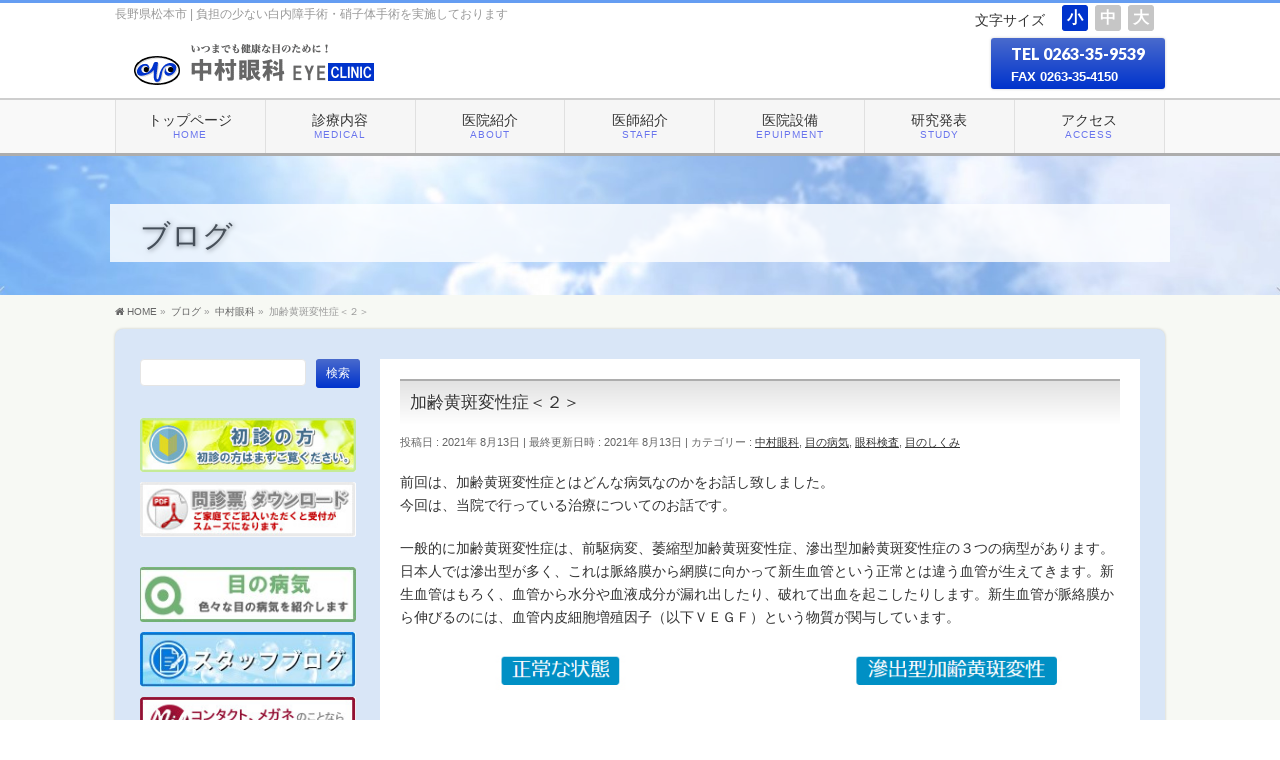

--- FILE ---
content_type: text/html; charset=UTF-8
request_url: http://www.nakamura-ganka.com/nakamuraganka/56886
body_size: 56075
content:
<!DOCTYPE html>



<!--[if IE]>



<meta http-equiv="X-UA-Compatible" content="IE=Edge">



<![endif]-->



<html xmlns:fb="http://ogp.me/ns/fb#" lang="ja">



<head>



<meta charset="UTF-8" />



<link rel="start" href="https://www.nakamura-ganka.com" title="HOME" />







<!--[if lte IE 8]>
<link rel="stylesheet" type="text/css" media="all" href="http://www.nakamura-ganka.com/main/wp-content/themes/biz-vektor-child/style_oldie.css" />
<![endif]-->



<meta id="viewport" name="viewport" content="width=device-width, initial-scale=1">



<title>加齢黄斑変性症＜２＞ | 医療法人 中村眼科</title>
<!--[if lt IE 9]><script src="http://www.nakamura-ganka.com/main/wp-content/themes/biz-vektor/js/html5.js"></script><![endif]-->
<meta name='robots' content='max-image-preview:large' />
	<style>img:is([sizes="auto" i], [sizes^="auto," i]) { contain-intrinsic-size: 3000px 1500px }</style>
	<link rel='dns-prefetch' href='//maxcdn.bootstrapcdn.com' />
<link rel='dns-prefetch' href='//fonts.googleapis.com' />
<link rel="alternate" type="application/rss+xml" title="医療法人 中村眼科 &raquo; フィード" href="https://www.nakamura-ganka.com/feed" />
<link rel="alternate" type="application/rss+xml" title="医療法人 中村眼科 &raquo; コメントフィード" href="https://www.nakamura-ganka.com/comments/feed" />
<link rel="alternate" type="application/rss+xml" title="医療法人 中村眼科 &raquo; 加齢黄斑変性症＜２＞ のコメントのフィード" href="https://www.nakamura-ganka.com/nakamuraganka/56886/feed" />
<meta name="description" content="前回は、加齢黄斑変性症とはどんな病気なのかをお話し致しました。今回は、当院で行っている治療についてのお話です。一般的に加齢黄斑変性症は、前駆病変、萎縮型加齢黄斑変性症、滲出型加齢黄斑変性症の３つの病型があります。日本人では滲出型が多く、これは脈絡膜から網膜に向かって新生血管という正常とは違う血管が生えてきます。新生血管はもろく、血管から水分や血液成分が漏れ出したり、破れて出血を起こしたりします。新生血管が脈絡膜から伸びるのには、血管内皮細胞増殖因子（以下ＶＥＧ" />
<style type="text/css">.keyColorBG,.keyColorBGh:hover,.keyColor_bg,.keyColor_bg_hover:hover{background-color: #adadad;}.keyColorCl,.keyColorClh:hover,.keyColor_txt,.keyColor_txt_hover:hover{color: #adadad;}.keyColorBd,.keyColorBdh:hover,.keyColor_border,.keyColor_border_hover:hover{border-color: #adadad;}.color_keyBG,.color_keyBGh:hover,.color_key_bg,.color_key_bg_hover:hover{background-color: #adadad;}.color_keyCl,.color_keyClh:hover,.color_key_txt,.color_key_txt_hover:hover{color: #adadad;}.color_keyBd,.color_keyBdh:hover,.color_key_border,.color_key_border_hover:hover{border-color: #adadad;}</style>
<script type="text/javascript">
/* <![CDATA[ */
window._wpemojiSettings = {"baseUrl":"https:\/\/s.w.org\/images\/core\/emoji\/16.0.1\/72x72\/","ext":".png","svgUrl":"https:\/\/s.w.org\/images\/core\/emoji\/16.0.1\/svg\/","svgExt":".svg","source":{"concatemoji":"http:\/\/www.nakamura-ganka.com\/main\/wp-includes\/js\/wp-emoji-release.min.js?ver=6.8.3"}};
/*! This file is auto-generated */
!function(s,n){var o,i,e;function c(e){try{var t={supportTests:e,timestamp:(new Date).valueOf()};sessionStorage.setItem(o,JSON.stringify(t))}catch(e){}}function p(e,t,n){e.clearRect(0,0,e.canvas.width,e.canvas.height),e.fillText(t,0,0);var t=new Uint32Array(e.getImageData(0,0,e.canvas.width,e.canvas.height).data),a=(e.clearRect(0,0,e.canvas.width,e.canvas.height),e.fillText(n,0,0),new Uint32Array(e.getImageData(0,0,e.canvas.width,e.canvas.height).data));return t.every(function(e,t){return e===a[t]})}function u(e,t){e.clearRect(0,0,e.canvas.width,e.canvas.height),e.fillText(t,0,0);for(var n=e.getImageData(16,16,1,1),a=0;a<n.data.length;a++)if(0!==n.data[a])return!1;return!0}function f(e,t,n,a){switch(t){case"flag":return n(e,"\ud83c\udff3\ufe0f\u200d\u26a7\ufe0f","\ud83c\udff3\ufe0f\u200b\u26a7\ufe0f")?!1:!n(e,"\ud83c\udde8\ud83c\uddf6","\ud83c\udde8\u200b\ud83c\uddf6")&&!n(e,"\ud83c\udff4\udb40\udc67\udb40\udc62\udb40\udc65\udb40\udc6e\udb40\udc67\udb40\udc7f","\ud83c\udff4\u200b\udb40\udc67\u200b\udb40\udc62\u200b\udb40\udc65\u200b\udb40\udc6e\u200b\udb40\udc67\u200b\udb40\udc7f");case"emoji":return!a(e,"\ud83e\udedf")}return!1}function g(e,t,n,a){var r="undefined"!=typeof WorkerGlobalScope&&self instanceof WorkerGlobalScope?new OffscreenCanvas(300,150):s.createElement("canvas"),o=r.getContext("2d",{willReadFrequently:!0}),i=(o.textBaseline="top",o.font="600 32px Arial",{});return e.forEach(function(e){i[e]=t(o,e,n,a)}),i}function t(e){var t=s.createElement("script");t.src=e,t.defer=!0,s.head.appendChild(t)}"undefined"!=typeof Promise&&(o="wpEmojiSettingsSupports",i=["flag","emoji"],n.supports={everything:!0,everythingExceptFlag:!0},e=new Promise(function(e){s.addEventListener("DOMContentLoaded",e,{once:!0})}),new Promise(function(t){var n=function(){try{var e=JSON.parse(sessionStorage.getItem(o));if("object"==typeof e&&"number"==typeof e.timestamp&&(new Date).valueOf()<e.timestamp+604800&&"object"==typeof e.supportTests)return e.supportTests}catch(e){}return null}();if(!n){if("undefined"!=typeof Worker&&"undefined"!=typeof OffscreenCanvas&&"undefined"!=typeof URL&&URL.createObjectURL&&"undefined"!=typeof Blob)try{var e="postMessage("+g.toString()+"("+[JSON.stringify(i),f.toString(),p.toString(),u.toString()].join(",")+"));",a=new Blob([e],{type:"text/javascript"}),r=new Worker(URL.createObjectURL(a),{name:"wpTestEmojiSupports"});return void(r.onmessage=function(e){c(n=e.data),r.terminate(),t(n)})}catch(e){}c(n=g(i,f,p,u))}t(n)}).then(function(e){for(var t in e)n.supports[t]=e[t],n.supports.everything=n.supports.everything&&n.supports[t],"flag"!==t&&(n.supports.everythingExceptFlag=n.supports.everythingExceptFlag&&n.supports[t]);n.supports.everythingExceptFlag=n.supports.everythingExceptFlag&&!n.supports.flag,n.DOMReady=!1,n.readyCallback=function(){n.DOMReady=!0}}).then(function(){return e}).then(function(){var e;n.supports.everything||(n.readyCallback(),(e=n.source||{}).concatemoji?t(e.concatemoji):e.wpemoji&&e.twemoji&&(t(e.twemoji),t(e.wpemoji)))}))}((window,document),window._wpemojiSettings);
/* ]]> */
</script>
<style id='wp-emoji-styles-inline-css' type='text/css'>

	img.wp-smiley, img.emoji {
		display: inline !important;
		border: none !important;
		box-shadow: none !important;
		height: 1em !important;
		width: 1em !important;
		margin: 0 0.07em !important;
		vertical-align: -0.1em !important;
		background: none !important;
		padding: 0 !important;
	}
</style>
<link rel='stylesheet' id='wp-block-library-css' href='http://www.nakamura-ganka.com/main/wp-includes/css/dist/block-library/style.min.css?ver=6.8.3' type='text/css' media='all' />
<style id='classic-theme-styles-inline-css' type='text/css'>
/*! This file is auto-generated */
.wp-block-button__link{color:#fff;background-color:#32373c;border-radius:9999px;box-shadow:none;text-decoration:none;padding:calc(.667em + 2px) calc(1.333em + 2px);font-size:1.125em}.wp-block-file__button{background:#32373c;color:#fff;text-decoration:none}
</style>
<style id='global-styles-inline-css' type='text/css'>
:root{--wp--preset--aspect-ratio--square: 1;--wp--preset--aspect-ratio--4-3: 4/3;--wp--preset--aspect-ratio--3-4: 3/4;--wp--preset--aspect-ratio--3-2: 3/2;--wp--preset--aspect-ratio--2-3: 2/3;--wp--preset--aspect-ratio--16-9: 16/9;--wp--preset--aspect-ratio--9-16: 9/16;--wp--preset--color--black: #000000;--wp--preset--color--cyan-bluish-gray: #abb8c3;--wp--preset--color--white: #ffffff;--wp--preset--color--pale-pink: #f78da7;--wp--preset--color--vivid-red: #cf2e2e;--wp--preset--color--luminous-vivid-orange: #ff6900;--wp--preset--color--luminous-vivid-amber: #fcb900;--wp--preset--color--light-green-cyan: #7bdcb5;--wp--preset--color--vivid-green-cyan: #00d084;--wp--preset--color--pale-cyan-blue: #8ed1fc;--wp--preset--color--vivid-cyan-blue: #0693e3;--wp--preset--color--vivid-purple: #9b51e0;--wp--preset--gradient--vivid-cyan-blue-to-vivid-purple: linear-gradient(135deg,rgba(6,147,227,1) 0%,rgb(155,81,224) 100%);--wp--preset--gradient--light-green-cyan-to-vivid-green-cyan: linear-gradient(135deg,rgb(122,220,180) 0%,rgb(0,208,130) 100%);--wp--preset--gradient--luminous-vivid-amber-to-luminous-vivid-orange: linear-gradient(135deg,rgba(252,185,0,1) 0%,rgba(255,105,0,1) 100%);--wp--preset--gradient--luminous-vivid-orange-to-vivid-red: linear-gradient(135deg,rgba(255,105,0,1) 0%,rgb(207,46,46) 100%);--wp--preset--gradient--very-light-gray-to-cyan-bluish-gray: linear-gradient(135deg,rgb(238,238,238) 0%,rgb(169,184,195) 100%);--wp--preset--gradient--cool-to-warm-spectrum: linear-gradient(135deg,rgb(74,234,220) 0%,rgb(151,120,209) 20%,rgb(207,42,186) 40%,rgb(238,44,130) 60%,rgb(251,105,98) 80%,rgb(254,248,76) 100%);--wp--preset--gradient--blush-light-purple: linear-gradient(135deg,rgb(255,206,236) 0%,rgb(152,150,240) 100%);--wp--preset--gradient--blush-bordeaux: linear-gradient(135deg,rgb(254,205,165) 0%,rgb(254,45,45) 50%,rgb(107,0,62) 100%);--wp--preset--gradient--luminous-dusk: linear-gradient(135deg,rgb(255,203,112) 0%,rgb(199,81,192) 50%,rgb(65,88,208) 100%);--wp--preset--gradient--pale-ocean: linear-gradient(135deg,rgb(255,245,203) 0%,rgb(182,227,212) 50%,rgb(51,167,181) 100%);--wp--preset--gradient--electric-grass: linear-gradient(135deg,rgb(202,248,128) 0%,rgb(113,206,126) 100%);--wp--preset--gradient--midnight: linear-gradient(135deg,rgb(2,3,129) 0%,rgb(40,116,252) 100%);--wp--preset--font-size--small: 13px;--wp--preset--font-size--medium: 20px;--wp--preset--font-size--large: 36px;--wp--preset--font-size--x-large: 42px;--wp--preset--spacing--20: 0.44rem;--wp--preset--spacing--30: 0.67rem;--wp--preset--spacing--40: 1rem;--wp--preset--spacing--50: 1.5rem;--wp--preset--spacing--60: 2.25rem;--wp--preset--spacing--70: 3.38rem;--wp--preset--spacing--80: 5.06rem;--wp--preset--shadow--natural: 6px 6px 9px rgba(0, 0, 0, 0.2);--wp--preset--shadow--deep: 12px 12px 50px rgba(0, 0, 0, 0.4);--wp--preset--shadow--sharp: 6px 6px 0px rgba(0, 0, 0, 0.2);--wp--preset--shadow--outlined: 6px 6px 0px -3px rgba(255, 255, 255, 1), 6px 6px rgba(0, 0, 0, 1);--wp--preset--shadow--crisp: 6px 6px 0px rgba(0, 0, 0, 1);}:where(.is-layout-flex){gap: 0.5em;}:where(.is-layout-grid){gap: 0.5em;}body .is-layout-flex{display: flex;}.is-layout-flex{flex-wrap: wrap;align-items: center;}.is-layout-flex > :is(*, div){margin: 0;}body .is-layout-grid{display: grid;}.is-layout-grid > :is(*, div){margin: 0;}:where(.wp-block-columns.is-layout-flex){gap: 2em;}:where(.wp-block-columns.is-layout-grid){gap: 2em;}:where(.wp-block-post-template.is-layout-flex){gap: 1.25em;}:where(.wp-block-post-template.is-layout-grid){gap: 1.25em;}.has-black-color{color: var(--wp--preset--color--black) !important;}.has-cyan-bluish-gray-color{color: var(--wp--preset--color--cyan-bluish-gray) !important;}.has-white-color{color: var(--wp--preset--color--white) !important;}.has-pale-pink-color{color: var(--wp--preset--color--pale-pink) !important;}.has-vivid-red-color{color: var(--wp--preset--color--vivid-red) !important;}.has-luminous-vivid-orange-color{color: var(--wp--preset--color--luminous-vivid-orange) !important;}.has-luminous-vivid-amber-color{color: var(--wp--preset--color--luminous-vivid-amber) !important;}.has-light-green-cyan-color{color: var(--wp--preset--color--light-green-cyan) !important;}.has-vivid-green-cyan-color{color: var(--wp--preset--color--vivid-green-cyan) !important;}.has-pale-cyan-blue-color{color: var(--wp--preset--color--pale-cyan-blue) !important;}.has-vivid-cyan-blue-color{color: var(--wp--preset--color--vivid-cyan-blue) !important;}.has-vivid-purple-color{color: var(--wp--preset--color--vivid-purple) !important;}.has-black-background-color{background-color: var(--wp--preset--color--black) !important;}.has-cyan-bluish-gray-background-color{background-color: var(--wp--preset--color--cyan-bluish-gray) !important;}.has-white-background-color{background-color: var(--wp--preset--color--white) !important;}.has-pale-pink-background-color{background-color: var(--wp--preset--color--pale-pink) !important;}.has-vivid-red-background-color{background-color: var(--wp--preset--color--vivid-red) !important;}.has-luminous-vivid-orange-background-color{background-color: var(--wp--preset--color--luminous-vivid-orange) !important;}.has-luminous-vivid-amber-background-color{background-color: var(--wp--preset--color--luminous-vivid-amber) !important;}.has-light-green-cyan-background-color{background-color: var(--wp--preset--color--light-green-cyan) !important;}.has-vivid-green-cyan-background-color{background-color: var(--wp--preset--color--vivid-green-cyan) !important;}.has-pale-cyan-blue-background-color{background-color: var(--wp--preset--color--pale-cyan-blue) !important;}.has-vivid-cyan-blue-background-color{background-color: var(--wp--preset--color--vivid-cyan-blue) !important;}.has-vivid-purple-background-color{background-color: var(--wp--preset--color--vivid-purple) !important;}.has-black-border-color{border-color: var(--wp--preset--color--black) !important;}.has-cyan-bluish-gray-border-color{border-color: var(--wp--preset--color--cyan-bluish-gray) !important;}.has-white-border-color{border-color: var(--wp--preset--color--white) !important;}.has-pale-pink-border-color{border-color: var(--wp--preset--color--pale-pink) !important;}.has-vivid-red-border-color{border-color: var(--wp--preset--color--vivid-red) !important;}.has-luminous-vivid-orange-border-color{border-color: var(--wp--preset--color--luminous-vivid-orange) !important;}.has-luminous-vivid-amber-border-color{border-color: var(--wp--preset--color--luminous-vivid-amber) !important;}.has-light-green-cyan-border-color{border-color: var(--wp--preset--color--light-green-cyan) !important;}.has-vivid-green-cyan-border-color{border-color: var(--wp--preset--color--vivid-green-cyan) !important;}.has-pale-cyan-blue-border-color{border-color: var(--wp--preset--color--pale-cyan-blue) !important;}.has-vivid-cyan-blue-border-color{border-color: var(--wp--preset--color--vivid-cyan-blue) !important;}.has-vivid-purple-border-color{border-color: var(--wp--preset--color--vivid-purple) !important;}.has-vivid-cyan-blue-to-vivid-purple-gradient-background{background: var(--wp--preset--gradient--vivid-cyan-blue-to-vivid-purple) !important;}.has-light-green-cyan-to-vivid-green-cyan-gradient-background{background: var(--wp--preset--gradient--light-green-cyan-to-vivid-green-cyan) !important;}.has-luminous-vivid-amber-to-luminous-vivid-orange-gradient-background{background: var(--wp--preset--gradient--luminous-vivid-amber-to-luminous-vivid-orange) !important;}.has-luminous-vivid-orange-to-vivid-red-gradient-background{background: var(--wp--preset--gradient--luminous-vivid-orange-to-vivid-red) !important;}.has-very-light-gray-to-cyan-bluish-gray-gradient-background{background: var(--wp--preset--gradient--very-light-gray-to-cyan-bluish-gray) !important;}.has-cool-to-warm-spectrum-gradient-background{background: var(--wp--preset--gradient--cool-to-warm-spectrum) !important;}.has-blush-light-purple-gradient-background{background: var(--wp--preset--gradient--blush-light-purple) !important;}.has-blush-bordeaux-gradient-background{background: var(--wp--preset--gradient--blush-bordeaux) !important;}.has-luminous-dusk-gradient-background{background: var(--wp--preset--gradient--luminous-dusk) !important;}.has-pale-ocean-gradient-background{background: var(--wp--preset--gradient--pale-ocean) !important;}.has-electric-grass-gradient-background{background: var(--wp--preset--gradient--electric-grass) !important;}.has-midnight-gradient-background{background: var(--wp--preset--gradient--midnight) !important;}.has-small-font-size{font-size: var(--wp--preset--font-size--small) !important;}.has-medium-font-size{font-size: var(--wp--preset--font-size--medium) !important;}.has-large-font-size{font-size: var(--wp--preset--font-size--large) !important;}.has-x-large-font-size{font-size: var(--wp--preset--font-size--x-large) !important;}
:where(.wp-block-post-template.is-layout-flex){gap: 1.25em;}:where(.wp-block-post-template.is-layout-grid){gap: 1.25em;}
:where(.wp-block-columns.is-layout-flex){gap: 2em;}:where(.wp-block-columns.is-layout-grid){gap: 2em;}
:root :where(.wp-block-pullquote){font-size: 1.5em;line-height: 1.6;}
</style>
<link rel='stylesheet' id='biz-cal-style-css' href='http://www.nakamura-ganka.com/main/wp-content/plugins/biz-calendar/biz-cal.css?ver=2.2.0' type='text/css' media='all' />
<link rel='stylesheet' id='tcd-maps-css' href='http://www.nakamura-ganka.com/main/wp-content/plugins/tcd-google-maps/admin.css?ver=6.8.3' type='text/css' media='all' />
<link rel='stylesheet' id='Biz_Vektor_common_style-css' href='http://www.nakamura-ganka.com/main/wp-content/themes/biz-vektor/css/bizvektor_common_min.css?ver=1.9.14' type='text/css' media='all' />
<link rel='stylesheet' id='Biz_Vektor_Design_style-css' href='http://www.nakamura-ganka.com/main/wp-content/plugins/biz-vektor-attract/css/attract.css?ver=1.0.0' type='text/css' media='all' />
<link rel='stylesheet' id='Biz_Vektor_plugin_sns_style-css' href='http://www.nakamura-ganka.com/main/wp-content/themes/biz-vektor/plugins/sns/style_bizvektor_sns.css?ver=6.8.3' type='text/css' media='all' />
<link rel='stylesheet' id='Biz_Vektor_add_font_awesome-css' href='//maxcdn.bootstrapcdn.com/font-awesome/4.3.0/css/font-awesome.min.css?ver=6.8.3' type='text/css' media='all' />
<link rel='stylesheet' id='Biz_Vektor_add_web_fonts-css' href='//fonts.googleapis.com/css?family=Droid+Sans%3A700%7CLato%3A900%7CAnton&#038;ver=6.8.3' type='text/css' media='all' />
<style id='akismet-widget-style-inline-css' type='text/css'>

			.a-stats {
				--akismet-color-mid-green: #357b49;
				--akismet-color-white: #fff;
				--akismet-color-light-grey: #f6f7f7;

				max-width: 350px;
				width: auto;
			}

			.a-stats * {
				all: unset;
				box-sizing: border-box;
			}

			.a-stats strong {
				font-weight: 600;
			}

			.a-stats a.a-stats__link,
			.a-stats a.a-stats__link:visited,
			.a-stats a.a-stats__link:active {
				background: var(--akismet-color-mid-green);
				border: none;
				box-shadow: none;
				border-radius: 8px;
				color: var(--akismet-color-white);
				cursor: pointer;
				display: block;
				font-family: -apple-system, BlinkMacSystemFont, 'Segoe UI', 'Roboto', 'Oxygen-Sans', 'Ubuntu', 'Cantarell', 'Helvetica Neue', sans-serif;
				font-weight: 500;
				padding: 12px;
				text-align: center;
				text-decoration: none;
				transition: all 0.2s ease;
			}

			/* Extra specificity to deal with TwentyTwentyOne focus style */
			.widget .a-stats a.a-stats__link:focus {
				background: var(--akismet-color-mid-green);
				color: var(--akismet-color-white);
				text-decoration: none;
			}

			.a-stats a.a-stats__link:hover {
				filter: brightness(110%);
				box-shadow: 0 4px 12px rgba(0, 0, 0, 0.06), 0 0 2px rgba(0, 0, 0, 0.16);
			}

			.a-stats .count {
				color: var(--akismet-color-white);
				display: block;
				font-size: 1.5em;
				line-height: 1.4;
				padding: 0 13px;
				white-space: nowrap;
			}
		
</style>
<link rel='stylesheet' id='fancybox-css' href='http://www.nakamura-ganka.com/main/wp-content/plugins/easy-fancybox/fancybox/1.5.4/jquery.fancybox.min.css?ver=6.8.3' type='text/css' media='screen' />
<style id='fancybox-inline-css' type='text/css'>
#fancybox-outer{background:#ffffff}#fancybox-content{background:#ffffff;border-color:#ffffff;color:#000000;}#fancybox-title,#fancybox-title-float-main{color:#fff}
</style>
<script type="text/javascript" src="http://www.nakamura-ganka.com/main/wp-includes/js/jquery/jquery.min.js?ver=3.7.1" id="jquery-core-js"></script>
<script type="text/javascript" src="http://www.nakamura-ganka.com/main/wp-includes/js/jquery/jquery-migrate.min.js?ver=3.4.1" id="jquery-migrate-js"></script>
<script type="text/javascript" id="biz-cal-script-js-extra">
/* <![CDATA[ */
var bizcalOptions = {"holiday_title":"\u6587\u5b57\u8272\uff1a\u4f11\u8a3a\u65e5\uff08\u81e8\u6642\u4f11\u8a3a\u542b\uff09","sun":"on","wed":"on","temp_holidays":"2026-02-23\r\n2026-03-20\r\n2026-05-04\r\n2026-05-05\r\n2026-07-20\r\n2026-08-11\r\n2026-08-13\r\n2026-08-14\r\n2026-08-15\r\n2026-09-21\r\n2026-09-22\r\n2026-10-12\r\n2026-11-03\r\n2026-11-23","temp_weekdays":"","eventday_title":"\u6587\u5b57\u8272\uff1a\u624b\u8853\u65e5\uff08\u6df7\u96d1\u304c\u4e88\u60f3\u3055\u308c\u307e\u3059\uff09","eventday_url":"","eventdays":"2026-02-14\r\n2026-02-28\r\n2026-03-14\r\n2026-03-21\r\n2026-04-04\r\n2026-04-18\r\n2026-05-09\r\n2026-05-30","month_limit":"\u6307\u5b9a","nextmonthlimit":"3","prevmonthlimit":"0","plugindir":"http:\/\/www.nakamura-ganka.com\/main\/wp-content\/plugins\/biz-calendar\/","national_holiday":""};
/* ]]> */
</script>
<script type="text/javascript" src="http://www.nakamura-ganka.com/main/wp-content/plugins/biz-calendar/calendar.js?ver=2.2.0" id="biz-cal-script-js"></script>
<link rel="https://api.w.org/" href="https://www.nakamura-ganka.com/wp-json/" /><link rel="alternate" title="JSON" type="application/json" href="https://www.nakamura-ganka.com/wp-json/wp/v2/posts/56886" /><link rel="EditURI" type="application/rsd+xml" title="RSD" href="https://www.nakamura-ganka.com/main/xmlrpc.php?rsd" />
<link rel="canonical" href="https://www.nakamura-ganka.com/nakamuraganka/56886" />
<link rel='shortlink' href='https://www.nakamura-ganka.com/?p=56886' />
<link rel="alternate" title="oEmbed (JSON)" type="application/json+oembed" href="https://www.nakamura-ganka.com/wp-json/oembed/1.0/embed?url=https%3A%2F%2Fwww.nakamura-ganka.com%2Fnakamuraganka%2F56886" />
<link rel="alternate" title="oEmbed (XML)" type="text/xml+oembed" href="https://www.nakamura-ganka.com/wp-json/oembed/1.0/embed?url=https%3A%2F%2Fwww.nakamura-ganka.com%2Fnakamuraganka%2F56886&#038;format=xml" />
<script type="text/javascript">var ex_js = {"text":"example_text","url":"http:\/\/memocarilog.info\/"}</script>
<!-- [ COSMO CUSTOM OGP ] -->
<meta property="og:site_name" content="医療法人 中村眼科" />
<meta property="og:url" content="https://www.nakamura-ganka.com/nakamuraganka/56886" />
<meta property="fb:app_id" content="" />
<meta property="og:type" content="article" />
<meta property="og:title" content="加齢黄斑変性症＜２＞ | 医療法人 中村眼科" />
<meta property="og:description" content="前回は、加齢黄斑変性症とはどんな病気なのかをお話し致しました。 今回は、当院で行っている治療についてのお話です。  一般的に加齢黄斑変性症は、前駆病変、萎縮型加齢黄斑変性症、滲出型加齢黄斑変性症の３つの病型があります。 日本人では滲出型が多く、これは脈絡膜から網膜に向かって新生血管という正常とは違う血管が生えてきます。新生血管はもろく、血管から水分や血液成分が漏れ出したり、破れて出血を起こしたりします。新生血管が脈絡膜から伸びるのには、血管内皮細胞増殖因子（以下ＶＥＧ" />
<!-- [ /COSMO CUSTOM OGP ] -->
<!--[if lte IE 8]>
<link rel="stylesheet" type="text/css" media="all" href="http://www.nakamura-ganka.com/main/wp-content/plugins/biz-vektor-attract/css/attract_old_ie.css" />
<![endif]-->
<link rel="pingback" href="http://www.nakamura-ganka.com/main/xmlrpc.php" />
		<style type="text/css" id="wp-custom-css">
			/* 休日の背景色 */
#biz_calendar table.bizcal .holiday {
    background-color: #FA979B;
    color: #FF2893;
    font-weight: bolder;
}

/* イベント開催日の背景色 */
		</style>
		<style type="text/css">
/*-------------------------------------------*/
/*	color
/*-------------------------------------------*/
.moreLink a:after,
.content .infoList .infoDate,
.content .infoList .infoListBox div.entryTxtBox p.entryMeta .infoDate,
.content .infoList .infoListBox div.entryTxtBox h4.entryTitle a:hover,
#topPr a:hover,
.content ul li,
a,
a:hover,
a:active { color:#0033cc;  }

#header,
#gMenu,
#main,
#panList,
#pagetop{ background-color:#f7f9f4; }
#header { border-top-color:#659df2; }
#gMenu .menu li a{ border-bottom-color:#e0e0e0;}
#gMenu .menu li a span { color:#659df2; }
#panList .innerBox ul a:hover { color:#0033cc; }

.content h2,
.content h1.contentTitle,
.content h1.entryPostTitle,
.content .sideWidget h4 { border-top-color:#adadad; 
	background: #e2e2e2; /* Old browsers */
	background: -moz-linear-gradient(top,  #e2e2e2 0%, #ffffff 100%); /* FF3.6+ */
	background: -webkit-gradient(linear, left top, left bottom, color-stop(0%,#e2e2e2), color-stop(100%,#ffffff )); /* Chrome,Safari4+ */
	background: -webkit-linear-gradient(top,  #e2e2e2 0%,#ffffff 100%); /* Chrome10+,Safari5.1+ */
	background: -o-linear-gradient(top,  #e2e2e2 0%,#ffffff 100%); /* Opera 11.10+ */
	background: -ms-linear-gradient(top,  #e2e2e2 0%,#ffffff 100%); /* IE10+ */
	background: linear-gradient(to bottom,  #e2e2e2 0%,#ffffff 100%); /* W3C */
	filter: progid:DXImageTransform.Microsoft.gradient( startColorstr='#e2e2e2', endColorstr='#ffffff',GradientType=0 ); /* IE6-9 */
	background: linear-gradient(to bottom, #e2e2e2, #ffffff);/* IE10+, W3C */
}
.content h3 { border-left-color:#0033cc; }
.content h4 { color:#0033cc; }
.content .mainFootContact p.mainFootTxt span.mainFootTel { color:#0033cc; }
.content .infoList .rssBtn a,
.content .infoList .infoCate a { background:#adadad; }
.content .infoList .rssBtn a:hover,
.content .infoList .infoCate a:hover { background-color: #659df2; }

.paging span,
.paging a	{ color:#659df2; border-color:#659df2;}
.paging span.current	{ background-color:#659df2;}

#gMenu .assistive-text,
.sideTower .localHead { border-top-color: #adadad; background:#659df2; }

	/* アクティブのページ */
.sideTower .ttBox a:hover,
.sideTower .localSection li a:hover,
.sideTower .sideWidget li a:hover,
.sideTower .sideWidget li.current_page_item li a:hover,
.sideTower .sideWidget li li.current_page_item a,
.sideTower .sideWidget li.current_page_item > a,
.sideTower .sideWidget li.current-cat > a	{ color:#0033cc; }

#siteBottom,
#footer { background-color: #659df2; }
#footMenu { border-top-color: #adadad; background-color: #659df2; }

.content #topPr h3 a:hover,
.content .infoList ul li .infoTxt a:hover,
.moreLink a:hover,
.content dt,
.content ul.linkList li a:hover,
.content .infoList ul li a:hover,
.content #sitemapPostList h5 a:hover,
.content .childPageBox ul li a:hover,
.content .childPageBox ul li.current_page_item a,
.content .child_page_block p a:hover { color:#0033cc;  }

#siteBottom a:hover,
#siteBottomInner.innerBox #powerd a:hover,
#footerSiteMap .menu a:hover,
#footMenu .menu li a:hover,
#siteBottomInner.innerBox #powerd,
#siteBottomInner.innerBox #powerd a { color:#e2e2e2; }

a.btn,
.linkBtn a,
input[type=button],
input[type=submit],
a.btn,
.linkBtn a:hover,
.content .mainFootContact .mainFootBt a,
.sideTower li.sideBnr#sideContact a,
#header #headContact.itemClose #headContactInner:before,
#header #headContact{ 
	background: #0033cc;  /* Old browsers */
	background: -moz-linear-gradient(top,  #496acc 0%, #0033cc 100%); /* FF3.6+ */
	background: -webkit-gradient(linear, left top, left bottom, color-stop(0%,#496acc), color-stop(100%,#0033cc )); /* Chrome,Safari4+ */
	background: -webkit-linear-gradient(top,  #496acc 0%,#0033cc 100%); /* Chrome10+,Safari5.1+ */
	background: -o-linear-gradient(top,  #496acc 0%,#0033cc 100%); /* Opera 11.10+ */
	background: -ms-linear-gradient(top,  #496acc 0%,#0033cc 100%); /* IE10+ */
	background: linear-gradient(to bottom,  #496acc 0%,#0033cc 100%); /* W3C */
	filter: progid:DXImageTransform.Microsoft.gradient( startColorstr='#496acc', endColorstr='#0033cc',GradientType=0 ); /* IE6-9 */
	background: linear-gradient(to bottom, #496acc, #0033cc);/* IE10+, W3C */
}
a:hover.btn,
.linkBtn a:hover,
input:hover[type=button],
input:hover[type=submit],
a:hover.btn,
.linkBtn a:hover,
.content .mainFootContact .mainFootBt a:hover,
.sideTower li.sideBnr#sideContact a:hover,
.sideTower li.sideBnr#sideContact a:hover,
#header #headContact.itemOpen #headContactInner:before,
#header #headContact:hover{ 
	background: #496acc; /* Old browsers */
	background: -moz-linear-gradient(top,  #0033cc 0%, #496acc 100%); /* FF3.6+ */
	background: -webkit-gradient(linear, left top, left bottom, color-stop(0%,#0033cc), color-stop(100%,#496acc )); /* Chrome,Safari4+ */
	background: -webkit-linear-gradient(top,  #0033cc 0%,#496acc 100%); /* Chrome10+,Safari5.1+ */
	background: -o-linear-gradient(top,  #0033cc 0%,#496acc 100%); /* Opera 11.10+ */
	background: -ms-linear-gradient(top,  #0033cc 0%,#496acc 100%); /* IE10+ */
	background: linear-gradient(to bottom,  #0033cc 0%,#496acc 100%); /* W3C */
	filter: progid:DXImageTransform.Microsoft.gradient( startColorstr='#0033cc', endColorstr='#496acc',GradientType=0 ); /* IE6-9 */
	background: linear-gradient(to bottom, #0033cc, #496acc);/* IE10+, W3C */
}

@media (max-width: 769px) {
#gMenu .menu li > a:hover,
#gMenu .menu li.current_page_item > a,
#gMenu .menu li.current-menu-item > a { background: #e2e2e2; }
}

@media (min-width: 660px) {
#pageTitBnr { background-color:#e2e2e2; }
}
@media (min-width: 770px) {
#headerTop { border-top-color:#659df2; }	
#gMenu { border-bottom-color:#adadad; }
#gMenu .menu { border-left-color : #e0e0e0; }
#gMenu .menu > li > a { border-right-color: #e0e0e0; background-color: #f7f9f4; }
#gMenu .menu li.current_page_item > a,
#gMenu .menu li.current-menu-item > a,
#gMenu .menu li > a:hover{
	background: #e2e2e2; /* Old browsers */
	background: -moz-linear-gradient(top,  #f7f9f4 0%, #e2e2e2 100%); /* FF3.6+ */
	background: -webkit-gradient(linear, left top, left bottom, color-stop(0%,#f7f9f4), color-stop(100%,#e2e2e2 )); /* Chrome,Safari4+ */
	background: -webkit-linear-gradient(top,  #f7f9f4 0%,#e2e2e2 100%); /* Chrome10+,Safari5.1+ */
	background: -o-linear-gradient(top,  #f7f9f4 0%,#e2e2e2 100%); /* Opera 11.10+ */
	background: -ms-linear-gradient(top,  #f7f9f4 0%,#e2e2e2 100%); /* IE10+ */
	background: linear-gradient(to bottom,  #f7f9f4 0%,#e2e2e2 100%); /* W3C */
	filter: progid:DXImageTransform.Microsoft.gradient( startColorstr='#f7f9f4', endColorstr='#e2e2e2',GradientType=0 ); /* IE6-9 */
	background: linear-gradient(to bottom, #f7f9f4, #e2e2e2);/* IE10+, W3C */
}
#gMenu .menu li:hover li a:hover { color:#0033cc;  }
#pageTitBnr #pageTitInner #pageTit{ background-color:#659df2; }
}

@media (min-width: 770px){
#header #headContact.itemClose:after,
#header #headContact.itemClose #headContactInner:before{display:none;}
#header #headContact.itemClose #headContactInner { display: block; text-align: center;}
#header #headContact.itemClose{ padding:8px; }
#header #headContact.itemOpen #headContactInner{text-align: center;}
}

#pageTitBnr #pageTitInner { background: url('https://www.nakamura-ganka.com/main/wp-content/uploads/2017/07/contents_title_bg13.jpg') left 50% no-repeat; }

</style>
<!--[if lte IE 8]>
<style type="text/css">
#gMenu .menu li > a:hover,
#gMenu .menu li.current_page_item > a,
#gMenu .menu li.current-menu-item > a { background: #e2e2e2; }

#pageTitBnr { background-color:#e2e2e2; }

#headerTop { border-top-color:#659df2; }	
#gMenu { border-bottom-color:#adadad; }
#gMenu .menu { border-left-color : #e0e0e0; }
#gMenu .menu > li > a { border-right-color: #e0e0e0; background-color: #f7f9f4; }
#gMenu .menu li.current_page_item > a,
#gMenu .menu li.current-menu-item > a,
#gMenu .menu li > a:hover{
	background: #e2e2e2; /* Old browsers */
	background: -moz-linear-gradient(top,  #f7f9f4 0%, #e2e2e2 100%); /* FF3.6+ */
	background: -webkit-gradient(linear, left top, left bottom, color-stop(0%,#f7f9f4), color-stop(100%,#e2e2e2 )); /* Chrome,Safari4+ */
	background: -webkit-linear-gradient(top,  #f7f9f4 0%,#e2e2e2 100%); /* Chrome10+,Safari5.1+ */
	background: -o-linear-gradient(top,  #f7f9f4 0%,#e2e2e2 100%); /* Opera 11.10+ */
	background: -ms-linear-gradient(top,  #f7f9f4 0%,#e2e2e2 100%); /* IE10+ */
	background: linear-gradient(to bottom,  #f7f9f4 0%,#e2e2e2 100%); /* W3C */
	filter: progid:DXImageTransform.Microsoft.gradient( startColorstr='#f7f9f4', endColorstr='#e2e2e2',GradientType=0 ); /* IE6-9 */
	background: linear-gradient(to bottom, #f7f9f4, #e2e2e2);/* IE10+, W3C */
}
#gMenu .menu li:hover li a:hover { color:#0033cc;  }
#pageTitBnr #pageTitInner #pageTit{ background-color:#659df2; }
</style>
<![endif]-->


	<style type="text/css">
/*-------------------------------------------*/
/*	menu divide
/*-------------------------------------------*/
@media (min-width: 970px) { #gMenu .menu > li { width:14.28%; text-align:center; } }
</style>
<!--[if lte IE 8]>
<style type="text/css">
#gMenu .menu li { width:px; text-align:center; }
#gMenu .menu li.current_page_item,
#gMenu .menu li.current_page_ancestor { width:px; }
</style>
<![endif]-->
<style type="text/css">
/*-------------------------------------------*/
/*	font
/*-------------------------------------------*/
h1,h2,h3,h4,h4,h5,h6,#header #site-title,#pageTitBnr #pageTitInner #pageTit,#content .leadTxt,#sideTower .localHead {font-family: "ヒラギノ角ゴ Pro W3","Hiragino Kaku Gothic Pro","メイリオ",Meiryo,Osaka,"ＭＳ Ｐゴシック","MS PGothic",sans-serif; }
#pageTitBnr #pageTitInner #pageTit { font-weight:lighter; }
#gMenu .menu li a strong {font-family: "ヒラギノ角ゴ Pro W3","Hiragino Kaku Gothic Pro","メイリオ",Meiryo,Osaka,"ＭＳ Ｐゴシック","MS PGothic",sans-serif; }
</style>
<link rel="stylesheet" href="http://www.nakamura-ganka.com/main/wp-content/themes/biz-vektor-child/style.css" type="text/css" media="all" />

<script type="text/javascript" src="http://www.nakamura-ganka.com/main/wp-content/themes/biz-vektor-child/jquery.js"></script>
<script type="text/javascript" src="http://www.nakamura-ganka.com/main/wp-content/themes/biz-vektor-child/fontchenge.js"></script>
<script type="text/javascript" src="http://www.nakamura-ganka.com/main/wp-content/themes/biz-vektor-child/jquery.cookie.js"></script>

<meta name="google-site-verification" content="0c5Bmh011RwhUWqcdYza2LvP6Dhex6825tCidTKxC58" />
</head>







<body class="wp-singular post-template-default single single-post postid-56886 single-format-standard wp-theme-biz-vektor wp-child-theme-biz-vektor-child two-column left-sidebar">







<div id="fb-root"></div>







<div id="wrap">














<!-- [ #headerTop ] -->









<div id="headerTop">



<div class="innerBox">



<div id="site-description">長野県松本市 | 負担の少ない白内障手術・硝子体手術を実施しております</div>



</div>



</div><!-- [ /#headerTop ] -->







<!-- [ #header ] -->



<div id="header">


<div id="changeArea">
<div id="font">
<div id="textsize">
<p>文字サイズ</p>
</div>
   <ul>
      <li>小</li>
      <li>中</li>
      <li>大</li>
   </ul>
</div>
</div>

<div id="headerInner" class="innerBox">



<!-- [ #headLogo ] -->






<div id="site-title">



<a href="https://www.nakamura-ganka.com/" title="医療法人 中村眼科" rel="home">



<img src="//www.nakamura-ganka.com/main/wp-content/uploads/2017/07/logo.gif" alt="医療法人 中村眼科" />


</a>



</div>



<!-- [ /#headLogo ] -->







<!-- [ #headContact ] -->



<div id="headContact" class="itemClose" onclick="showHide('headContact');"><div id="headContactInner">
<div id="headContactTel">TEL 0263-35-9539</div>
<div id="headContactTime">FAX 0263-35-4150</div>
</div></div>


<!-- [ /#headContact ] -->







</div>



<!-- #headerInner -->



</div>



<!-- [ /#header ] -->











<!-- [ #gMenu ] -->



<div id="gMenu" class="itemClose">



<div id="gMenuInner" class="innerBox">



<h3 class="assistive-text" onclick="showHide('gMenu');"><span>MENU</span></h3>



<div class="skip-link screen-reader-text">



	<a href="#content" title="メニューを飛ばす">メニューを飛ばす</a>



</div>
<div class="menu-gnavi-container"><ul id="menu-gnavi" class="menu"><li id="menu-item-8368" class="menu-item menu-item-type-custom menu-item-object-custom"><a href="https://www.nakamura-ganka.com/#main"><strong>トップページ<span>HOME</span></strong></a></li>
<li id="menu-item-1371" class="menu-item menu-item-type-post_type menu-item-object-page menu-item-has-children"><a href="https://www.nakamura-ganka.com/medical"><strong>診療内容<span>MEDICAL</span></strong></a>
<ul class="sub-menu">
	<li id="menu-item-8590" class="menu-item menu-item-type-post_type menu-item-object-page"><a href="https://www.nakamura-ganka.com/medical/general">一般診療</a></li>
	<li id="menu-item-8509" class="menu-item menu-item-type-post_type menu-item-object-page"><a href="https://www.nakamura-ganka.com/medical/cataract">白内障手術</a></li>
	<li id="menu-item-8510" class="menu-item menu-item-type-post_type menu-item-object-page"><a href="https://www.nakamura-ganka.com/medical/vitreous">硝子体手術</a></li>
	<li id="menu-item-8511" class="menu-item menu-item-type-post_type menu-item-object-page"><a href="https://www.nakamura-ganka.com/medical/vegf">抗ＶＥＧＦ薬治療</a></li>
	<li id="menu-item-8512" class="menu-item menu-item-type-post_type menu-item-object-page"><a href="https://www.nakamura-ganka.com/medical/laser">レーザー診療</a></li>
	<li id="menu-item-8514" class="menu-item menu-item-type-post_type menu-item-object-page"><a href="https://www.nakamura-ganka.com/medical/jyakushi">弱視の治療</a></li>
	<li id="menu-item-8516" class="menu-item menu-item-type-post_type menu-item-object-page"><a href="https://www.nakamura-ganka.com/medical/kinshi">小児の近視進行抑制治療</a></li>
</ul>
</li>
<li id="menu-item-1373" class="menu-item menu-item-type-post_type menu-item-object-page"><a href="https://www.nakamura-ganka.com/about2"><strong>医院紹介<span>ABOUT</span></strong></a></li>
<li id="menu-item-1372" class="menu-item menu-item-type-post_type menu-item-object-page"><a href="https://www.nakamura-ganka.com/doctors"><strong>医師紹介<span>STAFF</span></strong></a></li>
<li id="menu-item-1386" class="menu-item menu-item-type-post_type menu-item-object-page menu-item-has-children"><a href="https://www.nakamura-ganka.com/epuipment2"><strong>医院設備<span>EPUIPMENT</span></strong></a>
<ul class="sub-menu">
	<li id="menu-item-8593" class="menu-item menu-item-type-post_type menu-item-object-page"><a href="https://www.nakamura-ganka.com/epuipment2/foreign">外来</a></li>
	<li id="menu-item-8493" class="menu-item menu-item-type-post_type menu-item-object-page"><a href="https://www.nakamura-ganka.com/epuipment2/operating_room">手術室</a></li>
</ul>
</li>
<li id="menu-item-8508" class="menu-item menu-item-type-post_type menu-item-object-page"><a href="https://www.nakamura-ganka.com/presentation"><strong>研究発表<span>STUDY</span></strong></a></li>
<li id="menu-item-1385" class="menu-item menu-item-type-post_type menu-item-object-page"><a href="https://www.nakamura-ganka.com/access2"><strong>アクセス<span>ACCESS</span></strong></a></li>
</ul></div>
</div><!-- [ /#gMenuInner ] -->



</div>



<!-- [ /#gMenu ] -->

















<div id="pageTitBnr">
<div class="innerBox">
<div id="pageTitInner">
<div id="pageTit">
ブログ</div>
</div><!-- [ /#pageTitInner ] -->
</div>
</div><!-- [ /#pageTitBnr ] -->



<!-- [ #panList ] -->
<div id="panList">
<div id="panListInner" class="innerBox">
<ul><li id="panHome"><a href="https://www.nakamura-ganka.com"><span>HOME</span></a> &raquo; </li><li itemscope itemtype="http://data-vocabulary.org/Breadcrumb"><a href="https://www.nakamura-ganka.com/blog_top" itemprop="url"><span itemprop="title">ブログ</span></a> &raquo; </li><li itemscope itemtype="http://data-vocabulary.org/Breadcrumb"><a href="https://www.nakamura-ganka.com/category/nakamuraganka" itemprop="url"><span itemprop="title">中村眼科</span></a> &raquo; </li><li><span>加齢黄斑変性症＜２＞</span></li></ul></div>
</div>
<!-- [ /#panList ] -->










<div id="main">
<!-- [ #container ] -->
<div id="container" class="innerBox">
	<!-- [ #content ] -->
	<div id="content" class="content">

<!-- [ #post- ] -->
<div id="post-56886" class="post-56886 post type-post status-publish format-standard hentry category-nakamuraganka category-eye_byouki category-ganka_kensa category-eye_sikumi">
		<h1 class="entryPostTitle entry-title">加齢黄斑変性症＜２＞</h1>
	<div class="entry-meta">
<span class="published">投稿日 : 2021年 8月13日</span>
<span class="updated entry-meta-items">最終更新日時 : 2021年 8月13日</span>
<span class="vcard author entry-meta-items">投稿者 : <span class="fn">中村眼科</span></span>
<span class="tags entry-meta-items">カテゴリー :  <a href="https://www.nakamura-ganka.com/category/nakamuraganka" rel="tag">中村眼科</a>, <a href="https://www.nakamura-ganka.com/category/eye_byouki" rel="tag">目の病気</a>, <a href="https://www.nakamura-ganka.com/category/ganka_kensa" rel="tag">眼科検査</a>, <a href="https://www.nakamura-ganka.com/category/eye_sikumi" rel="tag">目のしくみ</a></span>
</div>
<!-- .entry-meta -->	<div class="entry-content post-content">
		<p>前回は、加齢黄斑変性症とはどんな病気なのかをお話し致しました。<br />
今回は、当院で行っている治療についてのお話です。</p>
<p>一般的に加齢黄斑変性症は、前駆病変、萎縮型加齢黄斑変性症、滲出型加齢黄斑変性症の３つの病型があります。<br />
日本人では滲出型が多く、これは脈絡膜から網膜に向かって新生血管という正常とは違う血管が生えてきます。新生血管はもろく、血管から水分や血液成分が漏れ出したり、破れて出血を起こしたりします。新生血管が脈絡膜から伸びるのには、血管内皮細胞増殖因子（以下ＶＥＧＦ）という物質が関与しています。</p>
<p><img fetchpriority="high" decoding="async" class="aligncenter size-full wp-image-56892" style="font-size: 14.08px;" src="https://www.nakamura-ganka.com/main/wp-content/uploads/2021/07/2d5a429843ce1d398f0c39ce4eff0ae3.jpg" alt="" width="844" height="295" srcset="https://www.nakamura-ganka.com/main/wp-content/uploads/2021/07/2d5a429843ce1d398f0c39ce4eff0ae3.jpg 844w, https://www.nakamura-ganka.com/main/wp-content/uploads/2021/07/2d5a429843ce1d398f0c39ce4eff0ae3-300x105.jpg 300w, https://www.nakamura-ganka.com/main/wp-content/uploads/2021/07/2d5a429843ce1d398f0c39ce4eff0ae3-768x268.jpg 768w" sizes="(max-width: 844px) 100vw, 844px" /></p>
<p>このＶＥＧＦの働きを妨げ、新生血管の成長を抑えるために、抗ＶＥＧＦ薬を硝子体内に直接注射する硝子体内注射がメインの治療になっています。</p>
<p>現在、抗ＶＥＧＦ薬として、ルセンティス（ラニビズマブ）、アイリーア（アフリベルセプト）を主に使用します。初回の注射は４～６週毎に３回続けて行い、その後は病状が悪化、または悪化しそうであれば、その都度注射する方法をとっています。</p>
<p>当院での抗ＶＥＧＦ薬の硝子体内注射は、平成２１年から行われています。昨年１年間では加齢黄斑変性症に対して８７件、今年は１月から６月の半年ですでに７０件の注射が行われ、その数は増えています。<br />
注射を続けることで、良好な視力を維持出来る患者さんも多くなりましたが、この病気は完全に治る病気ではないため、注射に伴う高額な治療費、継続的に行う注射や通院は患者さんの負担になり、不安やストレスを抱える患者さんも少なくありません。今後もこの病気の患者さんが増えることが予想されますが、私たち眼科スタッフが患者さんに寄り添い、治療の継続のお手伝いをしていきたいと思っています。</p>
<p>&nbsp;</p>
<p style="text-align: right;">画像：<a href="https://www.moumakushikkan.com/ja" target="_blank" rel="noopener noreferrer">ずっと見える情報局</a>　よりお借りしました。</p>
		
		<div class="entry-utility">
					</div>
		<!-- .entry-utility -->
	</div><!-- .entry-content -->



<div id="nav-below" class="navigation">
	<div class="nav-previous"><a href="https://www.nakamura-ganka.com/eye_byouki/56871" rel="prev"><span class="meta-nav">&larr;</span> 加齢黄斑変性症＜１＞</a></div>
	<div class="nav-next"><a href="https://www.nakamura-ganka.com/mirumegane/56908" rel="next">ノンリフレクションコート <span class="meta-nav">&rarr;</span></a></div>
</div><!-- #nav-below -->
</div>
<!-- [ /#post- ] -->


<div id="comments">





</div><!-- #comments -->



</div>
<!-- [ /#content ] -->

<!-- [ #sideTower ] -->
<div id="sideTower" class="sideTower">
<div class="sideWidget widget widget_search" id="search-4"><form role="search" method="get" id="searchform" class="searchform" action="https://www.nakamura-ganka.com/">
				<div>
					<label class="screen-reader-text" for="s">検索:</label>
					<input type="text" value="" name="s" id="s" />
					<input type="submit" id="searchsubmit" value="検索" />
				</div>
			</form></div><div class="sideWidget widget widget_black_studio_tinymce" id="black-studio-tinymce-6"><div class="textwidget"><ol id="sidetower_bn">
 	<li><a href="http://www.nakamura-ganka.com/syosin_qa"><img class="aligncenter wp-image-8500 size-full" src="http://www.nakamura-ganka.com/main/wp-content/uploads/2017/07/f63451d35f0a5366082c73845bcb58cd-1.jpg" alt="初診の方" width="268" height="67" /></a></li>
 	<li><a href="http://www.nakamura-ganka.com/dl" target="_blank" rel="noopener"><img class="aligncenter wp-image-8503 size-full" src="http://www.nakamura-ganka.com/main/wp-content/uploads/2017/07/dcd0c2bde9addca0f2aee1b99465fe1c-1.jpg" alt="問診票ダウンロード" width="227" height="58" /></a></li>
</ol>
<ol id="sidetower_bn">
 	<li><a href="http://www.nakamura-ganka.com/eye_disease"><img class="aligncenter wp-image-56525 size-full" src="http://www.nakamura-ganka.com/main/wp-content/uploads/2020/08/7678e63a613e5a1c7bce21a1845e3a25.jpg" alt="目の病気" width="224" height="57" /></a></li>
 	<li><a href="http://www.nakamura-ganka.com/blog_top"><img class="aligncenter wp-image-8500 size-full" src="http://www.nakamura-ganka.com/main/wp-content/uploads/2017/07/dfa68cef75e86703ee608263a1ac375c-2.jpg" alt="スタッフブログ" width="268" height="67" /></a></li>
 	<li><a href="http://www.mil-contact.com/"><img class="aligncenter wp-image-8500 size-full" src="http://www.nakamura-ganka.com/main/wp-content/uploads/2017/07/9dc22b4aae6c1fb5812c445effc7ccb7.jpg" alt="みるコンタクト" width="268" height="67" /></a></li>
</ol></div></div>	<div class="localSection sideWidget">
	<div class="localNaviBox">
	<h3 class="localHead">カテゴリー</h3>
	<ul class="localNavi">
		<li class="cat-item cat-item-15"><a href="https://www.nakamura-ganka.com/category/staffblog">スタッフブログ</a>
</li>
	<li class="cat-item cat-item-4"><a href="https://www.nakamura-ganka.com/category/nakamuraganka">中村眼科</a>
</li>
	<li class="cat-item cat-item-20"><a href="https://www.nakamura-ganka.com/category/sch_data">日程、時間</a>
</li>
	<li class="cat-item cat-item-7"><a href="https://www.nakamura-ganka.com/category/eye_byouki">目の病気</a>
</li>
	<li class="cat-item cat-item-9"><a href="https://www.nakamura-ganka.com/category/ganka_kensa">眼科検査</a>
</li>
	<li class="cat-item cat-item-8"><a href="https://www.nakamura-ganka.com/category/eye_sikumi">目のしくみ</a>
</li>
	<li class="cat-item cat-item-22"><a href="https://www.nakamura-ganka.com/category/eye_seityou">目の成長</a>
</li>
	<li class="cat-item cat-item-17"><a href="https://www.nakamura-ganka.com/category/%e8%96%ac%e3%81%ae%e8%a9%b1%e3%81%84%e3%82%8d%e3%81%84%e3%82%8d">薬の話いろいろ</a>
</li>
	<li class="cat-item cat-item-13"><a href="https://www.nakamura-ganka.com/category/mirumegane">みるメガネ</a>
</li>
	<li class="cat-item cat-item-11"><a href="https://www.nakamura-ganka.com/category/contact">コンタクト</a>
</li>
	<li class="cat-item cat-item-5"><a href="https://www.nakamura-ganka.com/category/kisetsunowadai">季節の話題</a>
</li>
	<li class="cat-item cat-item-16"><a href="https://www.nakamura-ganka.com/category/others">その他</a>
</li>
	<li class="cat-item cat-item-1"><a href="https://www.nakamura-ganka.com/category/%e6%9c%aa%e5%88%86%e9%a1%9e">未分類</a>
</li>
 
	</ul>
	</div>
	</div>
	</div>
<!-- [ /#sideTower ] -->
</div>
<!-- [ /#container ] -->


</div><!-- #main -->





 <div id="back-top">

<a href="#wrap">

	<img id="pagetop" src="http://www.nakamura-ganka.com/main/wp-content/themes/biz-vektor/js/res-vektor/images/footer_pagetop.png" alt="PAGETOP" />

</a>

</div>

<!-- [ #footerSection ] -->

<div id="footerSection">



	<div id="pagetop">

	<div id="pagetopInner" class="innerBox">

	<a href="#wrap">PAGETOP</a>

	</div>

	</div>



	<div id="footMenu">

	<div id="footMenuInner" class="innerBox">

	
	</div>

	</div>



	<!-- [ #footer ] -->

	<div id="footer">

	<!-- [ #footerInner ] -->

	<div id="footerInner" class="innerBox">

		<dl id="footerOutline">

		<dt><a href="https://www.nakamura-ganka.com/" title="医療法人 中村眼科" rel="home">

                <img src="//www.nakamura-ganka.com/main/wp-content/uploads/2017/06/foter_logo2.gif" alt="医療法人 中村眼科" /></a></dt>

		<dd>

		〒390-0811<br />
長野県松本市中央3-6-22 　[TEL] 0263 (35) 9539　[FAX] 0263 (35) 4150 
		</dd>

		</dl>

		<!-- [ #footerSiteMap ] -->

		<div id="footerSiteMap">


　　　　　　　　 <div>

		

		<!-- [ /#footerSiteMap ] -->

<!-- みるコンタクトバナー挿入

<div id="mil_bn">

<a href="http://www.mil-contact.com/" target="_blank" rel="noopener"><img class="size-full wp-image-2359" src="http://www.ddm-cosmo.com/wp-sample2/wp-content/uploads/2017/06/3221b25d36cdbeb814e8a5b0feed1f5a.png" alt="みるコンタクト" width="284" height="50" /></a>

</div> -->

	</div>

	<!-- [ /#footerInner ] -->

	</div>

	<!-- [ /#footer ] -->



	<!-- [ #siteBottom ] -->

	<div id="siteBottom">

	<div id="siteBottomInner" class="innerBox">

	<div id="copy">Copyright &copy; <a href="https://www.nakamura-ganka.com/" rel="home">医療法人 中村眼科</a> All Rights Reserved.</div>
	</div>

	</div>

	<!-- [ /#siteBottom ] -->

</div>

<!-- [ /#footerSection ] -->

</div>

<!-- [ /#wrap ] -->

<script type="speculationrules">
{"prefetch":[{"source":"document","where":{"and":[{"href_matches":"\/*"},{"not":{"href_matches":["\/main\/wp-*.php","\/main\/wp-admin\/*","\/main\/wp-content\/uploads\/*","\/main\/wp-content\/*","\/main\/wp-content\/plugins\/*","\/main\/wp-content\/themes\/biz-vektor-child\/*","\/main\/wp-content\/themes\/biz-vektor\/*","\/*\\?(.+)"]}},{"not":{"selector_matches":"a[rel~=\"nofollow\"]"}},{"not":{"selector_matches":".no-prefetch, .no-prefetch a"}}]},"eagerness":"conservative"}]}
</script>
<script type="text/javascript" id="vk-ltc-js-js-extra">
/* <![CDATA[ */
var vkLtc = {"ajaxurl":"https:\/\/www.nakamura-ganka.com\/main\/wp-admin\/admin-ajax.php"};
/* ]]> */
</script>
<script type="text/javascript" src="http://www.nakamura-ganka.com/main/wp-content/plugins/vk-link-target-controller/js/script.min.js?ver=1.7.8.0" id="vk-ltc-js-js"></script>
<script type="text/javascript" src="http://www.nakamura-ganka.com/main/wp-content/plugins/easy-fancybox/vendor/purify.min.js?ver=6.8.3" id="fancybox-purify-js"></script>
<script type="text/javascript" src="http://www.nakamura-ganka.com/main/wp-content/plugins/easy-fancybox/fancybox/1.5.4/jquery.fancybox.min.js?ver=6.8.3" id="jquery-fancybox-js"></script>
<script type="text/javascript" id="jquery-fancybox-js-after">
/* <![CDATA[ */
var fb_timeout, fb_opts={'autoScale':true,'showCloseButton':true,'width':560,'height':340,'margin':20,'pixelRatio':'false','padding':10,'centerOnScroll':false,'enableEscapeButton':true,'speedIn':300,'speedOut':300,'overlayShow':true,'hideOnOverlayClick':true,'overlayColor':'#000','overlayOpacity':0.6,'minViewportWidth':320,'minVpHeight':320,'disableCoreLightbox':'true','enableBlockControls':'true','fancybox_openBlockControls':'true' };
if(typeof easy_fancybox_handler==='undefined'){
var easy_fancybox_handler=function(){
jQuery([".nolightbox","a.wp-block-file__button","a.pin-it-button","a[href*='pinterest.com\/pin\/create']","a[href*='facebook.com\/share']","a[href*='twitter.com\/share']"].join(',')).addClass('nofancybox');
jQuery('a.fancybox-close').on('click',function(e){e.preventDefault();jQuery.fancybox.close()});
/* IMG */
						var unlinkedImageBlocks=jQuery(".wp-block-image > img:not(.nofancybox,figure.nofancybox>img)");
						unlinkedImageBlocks.wrap(function() {
							var href = jQuery( this ).attr( "src" );
							return "<a href='" + href + "'></a>";
						});
var fb_IMG_select=jQuery('a[href*=".jpg" i]:not(.nofancybox,li.nofancybox>a,figure.nofancybox>a),area[href*=".jpg" i]:not(.nofancybox),a[href*=".png" i]:not(.nofancybox,li.nofancybox>a,figure.nofancybox>a),area[href*=".png" i]:not(.nofancybox),a[href*=".webp" i]:not(.nofancybox,li.nofancybox>a,figure.nofancybox>a),area[href*=".webp" i]:not(.nofancybox),a[href*=".jpeg" i]:not(.nofancybox,li.nofancybox>a,figure.nofancybox>a),area[href*=".jpeg" i]:not(.nofancybox)');
fb_IMG_select.addClass('fancybox image');
var fb_IMG_sections=jQuery('.gallery,.wp-block-gallery,.tiled-gallery,.wp-block-jetpack-tiled-gallery,.ngg-galleryoverview,.ngg-imagebrowser,.nextgen_pro_blog_gallery,.nextgen_pro_film,.nextgen_pro_horizontal_filmstrip,.ngg-pro-masonry-wrapper,.ngg-pro-mosaic-container,.nextgen_pro_sidescroll,.nextgen_pro_slideshow,.nextgen_pro_thumbnail_grid,.tiled-gallery');
fb_IMG_sections.each(function(){jQuery(this).find(fb_IMG_select).attr('rel','gallery-'+fb_IMG_sections.index(this));});
jQuery('a.fancybox,area.fancybox,.fancybox>a').each(function(){jQuery(this).fancybox(jQuery.extend(true,{},fb_opts,{'transition':'elastic','transitionIn':'elastic','transitionOut':'elastic','opacity':false,'hideOnContentClick':false,'titleShow':true,'titlePosition':'over','titleFromAlt':true,'showNavArrows':true,'enableKeyboardNav':true,'cyclic':false,'mouseWheel':'true','changeSpeed':250,'changeFade':300}))});
};};
jQuery(easy_fancybox_handler);jQuery(document).on('post-load',easy_fancybox_handler);
/* ]]> */
</script>
<script type="text/javascript" src="http://www.nakamura-ganka.com/main/wp-content/plugins/easy-fancybox/vendor/jquery.easing.min.js?ver=1.4.1" id="jquery-easing-js"></script>
<script type="text/javascript" src="http://www.nakamura-ganka.com/main/wp-content/plugins/easy-fancybox/vendor/jquery.mousewheel.min.js?ver=3.1.13" id="jquery-mousewheel-js"></script>
<script type="text/javascript" id="biz-vektor-min-js-js-extra">
/* <![CDATA[ */
var bv_sliderParams = {"slideshowSpeed":"5000","animation":"fade"};
/* ]]> */
</script>
<script type="text/javascript" src="http://www.nakamura-ganka.com/main/wp-content/themes/biz-vektor/js/biz-vektor-min.js?ver=1.9.14&#039; defer=&#039;defer" id="biz-vektor-min-js-js"></script>
<script type="text/javascript" src="http://www.nakamura-ganka.com/main/wp-content/plugins/biz-vektor-attract/js/attractPlugins.min.js?ver=1.0.0" id="attractPlugins-js"></script>

</body>

</html>

--- FILE ---
content_type: text/css
request_url: http://www.nakamura-ganka.com/main/wp-content/themes/biz-vektor-child/style.css
body_size: 23285
content:
@charset "utf-8";
/*
Theme Name: ★BizVektor子テーマサンプル★
Theme URI: http://bizvektor.com
Template: biz-vektor
Description: 
Author: ★あなた ｍ９っ・ｗ・）ｂ★
Tags: 
Version: 0.1.0
*/
/*HOME_TOP　サイドメニュー装飾
------------------------------------*/
/*950以下----------------------------------*/
@media (min-width: 500px)
{
.home_contents_sidemnu_area {
	display: block;
	clear: both;
	width: 100%;
	overflow: hidden;	
}
.home_contents_sidemnu_area .home-contents_top_sidemenu {
	display: block;
	overflow: hidden;
	margin: 0px;
	padding-top: 20px;
	list-style-type: none;
	padding-right: 0px;
	padding-bottom: 0px;
	padding-left: 0px;
}
.home_contents_sidemnu_area .home-contents_top_sidemenu li {
    width: 48% !important;
    float: left !important;
    margin-left: 1% !important;
    margin-right: 1% !important;
    list-style: none !important;
}
.home_contents_sidemnu_area .home-contents_top_sidemenu li a {
	background: #fff;
	display: block;
	text-decoration: none;
	color: #659df2;  /*ブルー：#659df2　グリーン：#5c875b　赤茶：#931032*/
	border: solid 2px #659df2 !important;  /*ブルー：#659df2　グリーン：#5c875b*/
	border-radius: 3px;
	transition: .4s;
	padding-top: 0.6em;
	padding-right: 0.5em;
	padding-bottom: 0.5em;
	padding-left: 1em;
}
.home_contents_sidemnu_area .home-contents_top_sidemenu li a::before {
    font-family: FontAwesome;
    font-weight: normal;
    font-variant: normal;
    text-transform: none;
    line-height: 1em;
    content: "\f138";
    margin-right: 5px;
    padding-top: 3px;
}
.home_contents_sidemnu_area .home-contents_top_sidemenu li a:hover {
    background: #931032;  /*ブルー：#659df2　グリーン：#5c875b　赤茶：#931032*/
    color: white;
}
}

.home_contents_sidemnu_area {
	display: block;
	clear: both;
	width: 100%;
	overflow: hidden;	
}
.home_contents_sidemnu_area .home-contents_top_sidemenu {
	display: block;
	overflow: hidden;
	margin: 0px;
	padding-top: 20px;
	list-style-type: none;
	padding-right: 0px;
	padding-bottom: 0px;
	padding-left: 0px;
}
.home_contents_sidemnu_area .home-contents_top_sidemenu li {
    font-size: 14px;
    font-weight: normal;
    line-height: 1.5em;
    border-top-style: none;
    margin-top: 10px;
    margin-bottom: 0px;
    border-right-style: none;
    border-bottom-style: none;
    border-left-style: none;
    width: 98%;
    float: left !important;
    margin-left: 0%;
    list-style: none !important;
    display: block;
}
.home_contents_sidemnu_area .home-contents_top_sidemenu li a {
	background: #fff;
	display: block;
	text-decoration: none;
	color: #659df2;  /*ブルー：#659df2　グリーン：#5c875b　赤茶：#931032*/
	border: solid 2px #659df2 !important;  /*ブルー：#659df2　グリーン：#5c875b*/
	border-radius: 3px;
	transition: .4s;
	padding-top: 0.6em;
	padding-right: 0.5em;
	padding-bottom: 0.5em;
	padding-left: 1em;
}
.home_contents_sidemnu_area .home-contents_top_sidemenu li a::before {
    font-family: FontAwesome;
    font-weight: normal;
    font-variant: normal;
    text-transform: none;
    line-height: 1em;
    content: "\f138";
    margin-right: 5px;
    padding-top: 3px;
}
.home_contents_sidemnu_area .home-contents_top_sidemenu li a:hover {
    background: #931032;  /*ブルー：#659df2　グリーン：#5c875b　赤茶：#931032*/
    color: white;
}

@media (min-width: 951px) {
.home_contents_sidemnu_area {
	display: none;
}
}

/*HOME バナー　レイアウト*/
@media (max-width: 950px) {
.home-contents_top {
	list-style-type: none;
	padding-top: 30px !important;
	margin: 0px !important;
	display: block;
	padding-right: 0px;
	padding-bottom: 0px;
	padding-left: 0px;
	overflow: hidden;
}
.home-contents_top li {
	display: block;
	float: left;
	width: 48%;
	overflow: hidden;
	text-align: center;
	padding-top: 10px;
	padding-right: 1%;
	padding-bottom: 0%;
	padding-left: 1%;
	margin: 0px;
}
.home-contents_top li a {
	margin: 0px;
	padding: 0px;
}
}
@media (max-width: 500px) {
.home-contents_top li {
	display: block;
	float: left;
	width: 100%;
	overflow: hidden;
	text-align: center;
	padding-top: 10px;
	padding-right: 1%;
	padding-bottom: 0%;
	padding-left: 1%;
	margin: 0px;
}
.home-contents_top li a {
	margin: 0px;
	padding: 0px;
}
}
@media (min-width: 951px) {
.home-contents_top {
	display: none;
}
}
/*印刷*/
@media (min-width: 1050px), print {
body{
	background:none !important;
}
#wrapper{
	clear:both !important;
	display:block !important;
	float:none !important;
	position:relative !important;
width:800px;
}
#headerTop,#header,#panList,#gMenu,.sideTower,#footMenu,#footer,#siteBottom{
	display:block !important;
}
#pageTitBnr,.content table th{
	box-shadow:none !important;
}
#access,#branding img,#respond,.comment-edit-link,.edit-link,.navigation,.page-link,.widget-area{
	display:block !important;
}
#container{
	margin:0;
        width:100%;
}
}
/*共通　装飾
------------------------------------*/
/*グローバルメニュー　英語表記　文字色*/
#gMenu .menu li a span {
    color: #0D1FE7;
}
/*連絡先　ボタン*/
a.btn:hover, .linkBtn a:hover, input[type="button"]:hover, input[type="submit"]:hover, a.btn:hover, .linkBtn a:hover, .content .mainFootContact .mainFootBt a:hover, .sideTower li#sideContact.sideBnr a:hover, .sideTower li#sideContact.sideBnr a:hover, #header #headContact.itemOpen #headContactInner::before, #header #headContact:hover {
    background: linear-gradient(to bottom, #931032, #931032);
}
/*フッダ　サイトマップエリア*/
@media screen and (min-width: 1025px) 
{
#footerSiteMap {
    width: 750px;
}
}
/*コピーライト　下部余白*/
#footer .innerBox {
　　padding-top: 10px;
    padding-bottom: 5px;
}
/*バナーサイズ*/
.sideTower .sideWidget .textwidget img {
	height: auto;
}
/*h2　装飾*/
.content h2 {
    border-top-color: #c0c0c0;
    border-bottom-color: #e3e3e3 !important;
    border-bottom-width: 1px;
    border-bottom-style: solid;
}
.content h3 {
    color: #0033cc;
}

@media screen and (max-width: 769px) 
{
#header #headContact #headContactTime {
    display: none;
}
}
/*Attct ロゴ*/
#header #site-title {
    text-align: left;
}
/*ヘッダ　背景色*/
#header {
    background-color: #fff;
}
/*GLメニュー*/
#gMenu {
    background-color: #F9F9F9;
    border-top-width: 2px;
    border-top-style: solid;
    border-top-color: #cecece;
}
#gMenu .menu > li > a {
    background-color: #F6F6F6;
}
/*HOME３PR*/
#main #container .content.wide.top_after_image_widget_area {
    margin-bottom: 30px !important;
    padding: 0px !important;
}
/*共通　装飾
------------------------------------*/
/*フッダ　カスタマインズ*/
/*フッダ　エリア*/
/*Attct　フッダ背景色*/
#siteBottom, #footer {
    background-color: #666;
}
/*みるコンタクト*/
#mil_bn {
    width: 100%;
    text-align: right;
    margin-bottom: 20px;
}
/*スマホサイト　フッダロゴ*/
/*フッダロゴ*/
#footer dl#footerOutline dt img {
    max-height: 70px;
}
/*フッダ　お問い合わせ電話番号＆FAX*/
.content .mainFootContact p.mainFootTxt span.mainFootTime {
    font-size: 20px;
}

/*共通　装飾
------------------------------------*/
/*コンテンツ　カスタマインズ*/
/*メインコンテンツ　エリア*/
@media screen and (min-width: 970px) 
{
.home #main #container {
	top: 80px;
        margin-bottom: 40px;
}
}
@media screen and (min-width: 770px) 
{
/*メインコンテンツ　下部余白*/
#main {
    padding-bottom: 40px;
}
/*HOMEメインコンテンツ　下部余白*/
.home #main {
    padding-bottom: 80px;
}
}
/*スマホサイト画像サイズ*/
@media screen and (max-width: 400px) 
{
.content img.alignleft {
    width: 40% !important;
}
.content img.alignright {
    width: 40% !important;
}
}
/*共通　装飾
------------------------------------*/
/*サブページ　カスタマインズ*/
/*サブ下部　固定ページ　メニュー*/
.content .childPageBox {
    width: 100%;
}
/*サブコンテンツ　ページタイトル*/
#pageTitBnr .innerBox {
    width: 100%;
}
#pageTitBnr #pageTitInner #pageTit {
	text-align: left;
	width: 1000px;
	margin-top: 15px;
	margin-right: auto;
	margin-bottom: 0px;
	margin-left: auto;
	padding-top: 15px;
	text-shadow: 1px 1px 5px rgba(0, 0, 0, 0.5);
	background-color: #fff;
        color: #333;
}
/*共通　装飾
------------------------------------*/
/*サイドタワー　メニュー　カスタマインズ*/
/*サイドタワー　メニューリスト*/
/*親*/
@media screen and (min-width: 951px) 
{
.sideTower .sideWidget li {
    font-size: 14px;
    font-weight: normal;
    line-height: 1.5em;
    border-top-style: none;
    margin-top: 10px;
    margin-bottom: 10px;
    border-right-style: none;
    border-bottom-style: none;
    border-left-style: none;
    width: 98% !important;
    float: none !important;
    margin-left: 0% !important;
}
}

@media screen and (max-width: 950px) 
{
.sideTower .sideWidget li {
    font-size: 14px;
    font-weight: normal;
    line-height: 1.5em;
    border-top-style: none;
    margin-top: 10px;
    margin-bottom: 10px;
    border-right-style: none;
    border-bottom-style: none;
    border-left-style: none;
    width: 48% !important;
    float: left !important;
    margin-left: 2% !important;
}
.sideTower .localSection li ul li {
    font-size: 12px;
    width: 98%;
}
}
@media screen and (max-width: 500px) 
{
.sideTower .sideWidget li {
    font-size: 14px;
    font-weight: normal;
    line-height: 1.5em;
    border-top-style: none;
    margin-top: 10px;
    margin-bottom: 10px;
    border-right-style: none;
    border-bottom-style: none;
    border-left-style: none;
    width: 100% !important;
    float: none !important;
    margin-left: 0% !important;
}
}
.sideTower .sideWidget li a, .sideTower .sideWidget li.current_page_item a {
  background: #fff;
  display: block;
  text-decoration: none;
  color: #659df2;  /*ブルー：#659df2　グリーン：#5c875b　赤茶：#931032*/
  border: solid 2px #659df2;  /*ブルー：#659df2　グリーン：#5c875b*/
  border-radius: 3px;
  transition: .4s;
  padding-top: 0.6em;
  padding-right: 1em;
  padding-bottom: 0.5em;
  padding-left: 2em;
}
.sideTower .sideWidget li a::before {
    font-family: FontAwesome;
    font-weight: normal;
    font-variant: normal;
    text-transform: none;
    line-height: 1em;
    content: "\f138";
    margin-right: 5px;
    padding-top: 3px;
}
 .sideTower .sideWidget li a:hover {
    background: #931032;  /*ブルー：#659df2　グリーン：#5c875b　赤茶：#931032*/
    color: white;
}
.sideTower .sideWidget li.current_page_item > a, .sideTower .sideWidget li.current-cat > a {
    color: #fff;
    background-color: #659df2;  /*ブルー：#659df2　グリーン：#5c875b　赤茶：#931032*/
}

/*子*/
/*HOME　サイドタワー　サブメニュー　子メニュー*/
.sideTower .localSection li ul li a {
    padding-left: 3em;
    font-size: 14px;
}
/*文字サイズ　変更　装飾*/
/*エリア*/
div#changeArea #font {
	display: block;
	height: auto;
	width: 230px;
	float: right;
}
/*テキスト　レイアウト*/
div#changeArea #textsize {
	display: block;
	width: 120px;
	overflow: hidden;
	float: left;
}
div#changeArea #textsize p {
	padding-top: 2px;
	text-align: right;
	padding-right: 10px;        
        font-size: 90%;
}
div#changeArea #font ul {
	width: 110px;
	padding: 0;
	float: right;
	margin-top: 0px;
	margin-right: 0px;
	margin-bottom: 5px;
	margin-left: 0px;
}
div#changeArea #font li {
   float:left;
   list-style:none;
   margin-left:7px;
   padding:5px;
   font-family:'ヒラギノ角ゴ Pro W3','Hiragino Kaku Gothic Pro','メイリオ',Meiryo,'ＭＳ Ｐゴシック',sans-serif;
   color:#fff;
   font-size:20x;
   font-weight:bold;
   line-height:1.0;
   background:#c6c6c6;
   cursor:pointer;
    border-radius: 3px !important;
}
div#changeArea #font li.hover {
   background:#931032 !important;
   color:#fff !important;
}

div#changeArea #font li.active {
   background:#0033cc !important;  /*ブルー：#659df2　グリーン：#5c875b*/
}
/*文字サイズ　装飾ここまで*/
/*サイズ別　スタイルシート
1050以上----------------------------------*/
@media print, screen and (min-width: 1050px) 
{
/*ヘッダ*/
.innerBox, #gMenu #gMenuInner.innerBox {
    width: 1050px;
}
/*グローバルメニュー*/
#gMenu #gMenuInner.innerBox, #panList .innerBox, #footMenu .innerBox {
    width: 1050px;
}
.content.wide {
    width: 960px !important;
}

/*文字サイズ　エリア
--------------------------------------*/
div#changeArea {
  display: block;
  padding-top: 0px;
  padding-bottom: 0px;
  margin-bottom: 0px;
  width: 1050px;
  margin-top: 0px;
  text-align: right;
  margin-right: auto;
  margin-left: auto;
  overflow: hidden;
  position: relative;
  left: 0px;
  top: 5px;
}
/*文字サイズ　変更エリア　ここまで*/


/*HOME３PR*/
#main #container .content.wide.top_after_image_widget_area {
    width: 100% !important;
}
/*メインコンテンツ*/
#container {
    width: 1000px;
    border-radius: 8px;
}
/*コンテンツエリア*/
.content {
    width: 720px !important;
}
}
/*サイズ別　スタイルシート
1049以下----------------------------------*/
@media screen and (max-width: 1049px) 
{
/*文字サイズ　テキスト*/
div#changeArea {
  display: block;
  padding-top: 0px;
  padding-bottom: 0px;
  margin-bottom: 5px;
  width: 92%;
  margin-top: 0px;
  text-align: right;
  margin-right: auto;
  margin-left: auto;
  overflow: hidden;
  position: relative;
  left: 0px;
  top: 5px;
}


}
/*サイズ別　スタイルシート
770px以上----------------------------------*/
@media print, screen and (min-width: 770px) 
{
#header .innerBox #site-title {
    padding-top: 0px;
    padding-bottom: 7px;
}
/*ロゴ・TELボックスレイアウト*/
#header .innerBox {
    margin-top: 0px;
    padding-top: 0px;
    padding-bottom: 0px
}
#header #headContact.itemClose {
    margin-top: 7px;
    padding: 5px 20px;
    border-radius: 3px !important;
}
#header #headContact #headContactTel {
    font-size: 16px;
    margin-bottom: 4px;
}
#header #headContact #headContactTime {
    font-size: 13px;
    text-align: left;
    margin-top: 5px;
    font-weight: bold;
}
/*サブコンテンツ　タイトルバナー背景*/
#pageTitBnr #pageTitInner {
    padding: 33px 0px;
}
/*電話クリック後*/
#header #headContact.itemOpen {
    margin-top: 7px;
    padding: 5px 20px;
    border-radius: 3px;
}

/*メインコンテンツ　背景*/
body.left-sidebar .content {
    background: #fff;
    padding: 20px;
}
}
/*サイズ別　スタイルシート
970px以上----------------------------------*/
@media print, screen and (min-width: 970px) 
{
/*コンテンツ　装飾*/
#container {
    background: #D9E6F7;
    border-radius: 8px;
}
.content {
    width: 620px;
    background: #fff;
    padding: 10px;
}
}
/*サイズ別　スタイルシート
770px以下----------------------------------*/
@media screen and (max-width: 770px) 
{
/*文字サイズ　変更レイアウト*/
div#changeArea {
  display: none;
}
/*ロゴ*/
#header .innerBox #site-title {
    margin-top: -9px;
    padding-bottom: 0px;
}
#header #site-title a {
    margin-left: -20px;
}
/*電話*/
#header #headContact.itemClose {
    padding: 0px;
    margin-top: 10px;
    border-radius: 3px !important;
}
#header #headContact.itemOpen {
    padding: 0px;
    margin-top: 10px;
    border-radius: 3px !important;
}
}
/*サイズ別　スタイルシート
500px以下----------------------------------*/
@media screen and (max-width: 500px) 
{
/*フッダロゴ*/
#footer dl#footerOutline {
    width: 100%;
}
#footer dl#footerOutline dt {
    text-align: center;
}
}
/*サイズ別　スタイルシート
969px以下----------------------------------*/
@media screen and (max-width: 969px) 
{
/*タブレット以下　サブコンテンツ　タイトル*/
#pageTitBnr #pageTitInner #pageTit {
　text-align: left;
　width: 100%;
　margin-top: 0px;
　margin-right: auto;
　margin-bottom: 0px;
　margin-left: auto;
  padding-top: 15px;
  opacity: 0.8;
}
}


/*3PR　エリア*/ 
.topPr {
	background-color: #F4FEDC;
	border: 3px solid #D8D8D8;
        padding: 10px;
        margin-bottom: 0px;
        border-radius: 5px;
}
/*3PR 写真　H3*/
.content #topPr h3 {
    font-size: 100%;
    color: #e4c4db;
}
.content #topPr h3 a {
    color: #0080c9;
}
/* 3PRエリアの画像を丸く */
#topPr .prImage {
    border-radius: 5%;
}
/*ニュース＆ブログ　日付タイトル関連*/
/*P　左右余白0*/
.content p {
    padding: 0px;
}
/*文字色*/
body {
    color: #333;
}
/*リンク色*/
.content .infoList ul li .infoTxt a {
    color: #0033cc;
}
/*日付　文字色*/
.moreLink a::after, .content .infoList .infoDate, .content .infoList .infoListBox div.entryTxtBox p.entryMeta .infoDate, .content .infoList .infoListBox div.entryTxtBox h4.entryTitle a:hover, #topPr a:hover, .content ul li, a, a:hover, a:active {
    color: #333;
}
/*アイコン　右寄せ*/
.content .infoList .infoDate {
    display: inline;
}
/*カレンダーアイコン未表示*/
.content .infoList .infoDate::before {
    content: "";
    margin-left: -5px;
}
/*行間*/
.content .infoList ul li {
    margin-bottom: 20px;
    border-bottom: 1px dotted #939393;
}
/*ブログタイトル*/
.content .infoList .infoListBox div.entryTxtBox h4.entryTitle a {
	font-size: 90%;
}
/*ブログコンテンツ　*/
#content .infoList .infoListBox div.entryTxtBox p {
    font-size: 80% !important;
}
/*ブログ　タイトルエリア*/
.content #topBlog.infoList ul li .infoTxt {
    display: block;
    overflow: hidden;
    clear: both;
}
/*ニュース＆ブログ　日付タイトル関連　ここまで*/

/*SU 2カラム　コメントレイアウト*/
.su-nacom {
	margin-top: -10px;
	line-height: 130% !important;
	margin-right: 0px;
	margin-bottom: 0px;
	margin-left: 0px;
	font-size: 90%;
}
/*診療日カレンダー*/
#biz_calendar table.bizcal {
	margin-top: 0px;
	margin-right: 0;
	margin-bottom: 10px;
	margin-left: 0;
}
/* 休日の文字色 */
#biz_calendar table.bizcal .holiday,
#biz_calendar p span.boxholiday {
    color: #931032;
    font-weight: bolder;
	background-color: #ffffff !important;
}
#biz_calendar p span.boxholiday {
    background-color: #931032 !important;
    font-weight: bolder;
}
/*787行のカラーコード#931032を変更した場合、791行のカラーコードも同時に変更*/
/* イベント開催日の文字色 */
#biz_calendar table.bizcal .eventday,
#biz_calendar p span.boxeventday {
    color: #1154B9;
    font-weight: bolder;
}
#biz_calendar p span.boxeventday {
    background-color: #1154B9;
}
/*798行のカラーコードを変更した場合、802行のカラーコードも同時に変更*/
#biz_calendar {
    max-width: 500px;
}
#biz_calendar p {
    font-size: 80% !important;
}
/*GoogleMap*/
.dp-google-map {
	margin-bottom: 40px !important;
}
/* Styles for screens that are less than 768px  コスモ企画修正max-width: 400px*/
@media only screen and (max-width: 500px) {
	.su-column {
		width: 100% !important;
		margin: 0 0 1.5em 0 !important;
		float: none !important;
	}
	.su-row .su-column:last-child {
		margin-bottom: 0 !important;
	}
}
/*HOME　装飾
------------------------------------*/
/*HOMEサイドメニュー　ボタン*/
.sideTower .cosmosidemenu {
	margin-bottom: 20px;
	display: block;
	overflow: hidden;
}

*/801以上----------------------------------*/
@media screen and (min-width: 951px) 
{
.sideTower .cosmosidemenu ul li {
    font-size: 14px;
    font-weight: normal;
    line-height: 1.5em;
    border-top-style: none;
    margin-top: 10px;
    margin-bottom: 10px;
    border-right-style: none;
    border-bottom-style: none;
    border-left-style: none;
    width: 98% !important;
    float: none !important;
    margin-left: 0% !important;
}
}
800以下----------------------------------*/
@media screen and (max-width: 950px) /*min-width: 400px*/
{
.sideTower .cosmosidemenu ul li {
    width: 48% !important;
    float: left !important;
    margin-left: 1% !important;
    margin-right: 1% !important;
}
}

.sideTower .cosmosidemenu ul li a {
	background: #fff;
	display: block;
	text-decoration: none;
	color: #659df2;  /*ブルー：#659df2　グリーン：#5c875b　赤茶：#931032*/
	border: solid 2px #659df2 !important;  /*ブルー：#659df2　グリーン：#5c875b*/
	border-radius: 3px;
	transition: .4s;
	padding-top: 0.6em;
	padding-right: 0.5em;
	padding-bottom: 0.5em;
	padding-left: 1em;
}
.sideTower .cosmosidemenu ul li a::before {
    font-family: FontAwesome;
    font-weight: normal;
    font-variant: normal;
    text-transform: none;
    line-height: 1em;
    content: "\f138";
    margin-right: 5px;
    padding-top: 3px;
}

.sideTower .cosmosidemenu ul li a:hover {
    background: #931032;  /*ブルー：#659df2　グリーン：#5c875b　赤茶：#931032*/
    color: white;
}
/*サイドタワー　バナー*/
@media (min-width: 951px) {
#sidetower_bn {
	padding: 0px;
	margin-top: 0px;
	margin-right: 0px;
	margin-bottom: 20px;
	margin-left: 0px;
	list-style-type: none;
	display: block;
	overflow: hidden;
}
#sidetower_bn li {
	margin-top: 0px;
	margin-right: 0px;
	margin-bottom: 10px;
	margin-left: 0px;
	text-align: center !important;
	float: none !important;
	width: 98% !important;
        float: none !important;
        margin-left: 0% !important;
}
}
@media (max-width: 800px) {
#sidetower_bn {
	padding: 0px;
	margin-top: 0px;
	margin-right: 0px;
	margin-bottom: 20px;
	margin-left: 0px;
	list-style-type: none;
	display: block;
	overflow: hidden;
}
#sidetower_bn li {
	margin-top: 0px;
	margin-right: 0px;
	margin-bottom: 10px;
	margin-left: 2%;
	float: left !important;
	width: 48% !important;
	text-align: center;
}
}
@media (max-width: 500px) {
#sidetower_bn {
	padding: 0px;
	margin-top: 0px;
	margin-right: 0px;
	margin-bottom: 20px;
	margin-left: 0px;
	list-style-type: none;
	display: block;
	overflow: hidden;
}
#sidetower_bn li {
	margin-top: 0px;
	margin-right: 0px;
	margin-bottom: 10px;
	margin-left: 0px;
	text-align: center !important;
	float: none !important;
	width: 100% !important;
}
}
#sidetower_bn li a {
	margin: 0px;
	padding: 0px;
	border: 0px none #FFF !important;
line-height: 0em;
}
#sidetower_bn li a::before {
	content: "" !important;
line-height: 0em;
padding: 0px !important;
}
#sidetower_bn li a:hover {
	margin: 0px;
	padding: 0px;
	border: 0px none #FFF !important;
	content: "" !important;
	background-color: #FFF;
}
/*サイドタワー　メニューバナー下部　FLOT解除*/
#gMenu .assistive-text, .sideTower .localHead {
    clear: both;
}
/*QR*/
@media screen and ( max-width:950px )
{
.sideTower {
	display: none;
}
}
/*診療内容*/
/*MCレンズ*/
.mc_area {
    background-color: #FFFABA;
    display: block;
    padding: 10px;
    margin-bottom: 10px;
}
/*FAQ*/
#content dl.qaItem dt {
    color: #2b9de6;
}
/*フッタレイアウト*/
#footer dl#footerOutline {
    margin: 0px;
    line-height: 150%;
    width: 800px !important;
}
/*文字行間*/
@media (min-width: 770px)
{
body {
    line-height: 180% !important;
}



--- FILE ---
content_type: text/javascript
request_url: http://www.nakamura-ganka.com/main/wp-content/themes/biz-vektor-child/fontchenge.js
body_size: 4722
content:
$(function(){
   var target = $('#container');          // �t�H���g�T�C�Y�ύX�G���A
   var controler = $('#font li');   // �t�H���g�T�C�Y�ύX�{�^���i�摜���邢�̓e�L�X�g��ݒ�j
   var fontSize = [85,100,125];         // �t�H���g�T�C�Y�i�P�ʂ́��AHTML�Ɠ������я��j
   var hoverSuffix = '_on';          // �{�o�[�p�摜�̐ڔ������i�{�o�[�p�摜���g�p���Ȃ��ꍇ�͒l����ɂ���j
   var activeSuffix = '_active';     // �A�N�e�B�u�p�摜�̐ڔ������i�A�N�e�B�u�p�摜���g�p���Ȃ��ꍇ�͒l����ɂ���j
   var hoverClass = 'hover';         // �t�H���g�T�C�Y�ύX�{�^���̃{�o�[���̃N���X���i�{�o�[���̃N���X���g�p���Ȃ��ꍇ�͒l����ɂ���j
   var activeClass = 'active';       // �t�H���g�T�C�Y�ύX�{�^���̃A�N�e�B�u���̃N���X���i�A�N�e�B�u���̃N���X���g�p���Ȃ��ꍇ�͒l����ɂ���j
   var defaultFont = 0;              // �����t�H���g�T�C�Y�ݒ�iHTML�Ɠ������я���0����ݒ�j
   var cookieExpires = 7;            // �N�b�L�[�ۑ�����
   var number = fontSize.length;     // �t�H���g�T�C�Y�ύX�{�^���̐�
   var hoverImg = hoverSuffix!='' && controler.is('[src]');
   var activeImg = activeSuffix!='' && controler.is('[src]');

   // �N�b�L�[�ݒ�
   function cookieSet(index){
      $.cookie('fontsize',fontSize[index],{path:'/',expires:cookieExpires});
   }

   // ���݃t�H���g�T�C�Y�擾
   function nowFont(){
      return $.cookie('fontsize');
   }

   // �t�H���g�T�C�Y�ݒ�
   function changeFont(){
      target.css({'font-size':nowFont()+'%'});
   }

   // �{�^���摜�n�C���C�g�I��
   function imgOn(btn,suffix) {
      btn.attr('src',btn.attr('src').replace(eval('/^(\.+)(\\.[a-z]+)$/'),'$1'+suffix+'$2')).css('cursor','pointer');
   }

   // �{�^���摜�n�C���C�g�I�t
   function imgOff(btn,suffix) {
      btn.attr('src',btn.attr('src').replace(eval('/^(\.+)'+suffix+'(\\.[a-z]+)$/'),'$1$2')).css('cursor','pointer');
   }

   // �����\��
   // �t�H���g�T�C�Y���N�b�L�[�ɕۑ�����Ă���ꍇ
   if(nowFont()){
      for(var i=0; i<number; i++){
         if(nowFont()==fontSize[i]){
            // �����{�^���ݒ�
            var btn = controler.eq(i);
            // �t�H���g�T�C�Y�ݒ�
            changeFont();
            // �A�N�e�B�u�p�̉摜������ꍇ�͕\��
            if(activeImg){
               imgOn(btn,activeSuffix);
            }
             // �A�N�e�B�u���̃N���X����ݒ�
            btn.addClass(activeClass);
         }
      }
   }
   // �t�H���g�T�C�Y���N�b�L�[�ɕۑ�����Ă��Ȃ��ꍇ
   else {
      // �����{�^���ݒ�
      var btn = controler.eq(defaultFont);
      // �f�t�H���g�̃t�H���g�T�C�Y���N�b�L�[�ɕۑ�����
      cookieSet(defaultFont);
      // �t�H���g�T�C�Y�ݒ�
      changeFont();
      // �A�N�e�B�u�p�̉摜������ꍇ�͕\��
      if(activeImg){
         imgOn(btn,activeSuffix);
      }
       // �A�N�e�B�u���̃N���X����ݒ�
      btn.addClass(activeClass);
   }

   // �z�o�[�C�x���g
   controler.each(function(i){
      // ���݂̃{�^���v�f���擾
      var self = $(this);
      if(hoverImg){
         self.hover(
         function(){
            if(nowFont()!=fontSize[i]){
               // �z�o�[�p�摜�ɐ؂�ւ�
               imgOn(self,hoverSuffix);
               return;
            }
         },
         function(){
            if(nowFont()!=fontSize[i]){
               // �ʏ�p�摜�ɐ؂�ւ�
               imgOff(self,hoverSuffix);
            }
         });
      }
      self.hover(
      function(){
         if(nowFont()!=fontSize[i]){
            // �z�o�[�����{�^���Ƀz�o�[���̃N���X����ݒ�
            self.addClass(hoverClass);
         }
      },
      function(){
         if(nowFont()!=fontSize[i]){
            // �z�o�[�����{�^���̃z�o�[���̃N���X�����폜
            self.removeClass(hoverClass);
         }
      });
   });

   // �N���b�N�C�x���g
   controler.click(function(){
      // ���݂̃{�^���v�f���擾
      var self = $(this);
      // ���݂̃{�^���v�f�̃C���f�b�N�X�ԍ��i�{�^��ID�j���擾
      var index = controler.index(self);
      // �t�H���g�T�C�Y���N�b�L�[�ɕۑ�����
      cookieSet(index);
      // �t�H���g�T�C�Y�ݒ�
      changeFont();
      if(hoverImg){
         // �z�o�[�p�摜���I�t
         imgOff(self,hoverSuffix);
      }
      if(activeImg){
         // �A�N�e�B�u�p�摜�ɐ؂�ւ�
         imgOn(self,activeSuffix);
         // ��ݒ�摜�̃A�N�e�B�u�p�摜��ʏ�p�ɐ؂�ւ�
         for(var i=0; i<number; i++){
            if(nowFont()!=fontSize[i]){
               imgOff(controler.eq(i),activeSuffix);
            }
         }
      }
      // �N���b�N�����{�^���̃z�o�[���̃N���X�����폜
      self.removeClass(hoverClass);
      // �N���b�N�����{�^���ɃA�N�e�B�u���̃N���X����ݒ�
      self.addClass(activeClass);
      // ��ݒ�{�^���̃A�N�e�B�u���̃N���X�����폜
      controler.not(self).removeClass(activeClass);
   });
});
